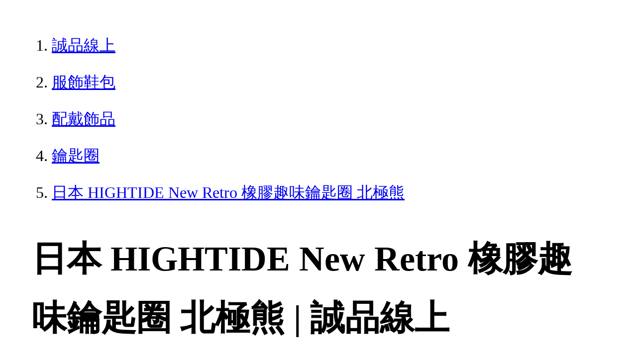

--- FILE ---
content_type: text/html; charset=utf-8
request_url: https://www.eslite.com/product/1005182492834313
body_size: 2442
content:
<!DOCTYPE html>
<html lang="zh-Hant-TW">
  <head>
    <meta charset="utf-8">
    <meta name="viewport" content="width=device-width, initial-scale=1">

      <meta charset="UTF-8">
  <title>日本 HIGHTIDE New Retro 橡膠趣味鑰匙圈 北極熊 | 誠品線上</title>
  <meta name="description"               content="日本 HIGHTIDE New Retro 橡膠趣味鑰匙圈 北極熊：1994年成立於福岡，HIGHTIDE的公司名是滿潮的意思，希望每天都充滿著滿足的心態為命名。滿足的精神來自於商品製作或生活" />
  <meta property="fb:app_id"             content="416171199434689" />
  <meta property="og:url"                content="https://www.eslite.com/product/1005182492834313" />
  <meta property="og:type"               content="Article" />
  <meta property="og:title"              content="日本 HIGHTIDE New Retro 橡膠趣味鑰匙圈 北極熊 | 誠品線上" />
  <meta property="og:description"        content="日本 HIGHTIDE New Retro 橡膠趣味鑰匙圈 北極熊：1994年成立於福岡，HIGHTIDE的公司名是滿潮的意思，希望每天都充滿著滿足的心態為命名。滿足的精神來自於商品製作或生活" />
  <meta property="og:image"              content="https://s.eslite.com/upload/product/o/2681864454000/20200323200218952603.jpg" />
  <meta property="og:site_name"          content="日本 HIGHTIDE New Retro 橡膠趣味鑰匙圈 北極熊 | 誠品線上" />
  <link data-rh="true" rel="canonical" href="https://www.eslite.com/product/1005182492834313" />

      <script type="application/ld+json">
  {
    "@context": "https://schema.org/",
    "@type": "Product",
    "gtin13": "",
    "brand": "HIGHTIDE CO., LTD",
    "name": "日本 HIGHTIDE New Retro 橡膠趣味鑰匙圈 北極熊",
    "url": "https://www.eslite.com/product/1005182492834313",
    "image": "https://s.eslite.com/upload/product/o/2681864454000/20200323200218952603.jpg",
    "description": "1994年成立於福岡，HIGHTIDE的公司名是滿潮的意思，
希望每天都充滿著滿足的心態為命名。
滿足的精神來自於商品製作或生活上的小事物等，
能夠傳達到購買商品的消費者身上。

商品名稱：鑰匙圈
商品尺寸：7.1 X 4.4 X 0.4 cm
材質：PVC聚氯乙烯  合金",
    "sku": "4988342241656",
    "review": {
      "@type": "Review",
      "author": {
        "@type": "Person",
        "name": "誠品推薦"
      }
    },
    "offers": {
      "@type": "Offer",
      "url": "https://www.eslite.com/product/1005182492834313",
      "priceCurrency": "TWD",
      "price": "198",
      "availability": "https://schema.org/InStock",
      "priceValidUntil": "2026/02/03",
      "seller": {
        "@type": "Organization",
        "name": "誠品線上"
      }
    }
  }
</script>
<script type="application/ld+json">
  {
    "@context": "http://schema.org",
    "@type": "BreadcrumbList",
    "itemListElement": [
      {
        "@type": "ListItem",
        "position": 1,
        "item":"https://www.eslite.com",
        "name": "誠品線上"
      },
      {
        "@type": "ListItem",
        "position": 2,
        "item": "https://www.eslite.com/category/1/3403",
        "name": "服飾鞋包"
      },
      {
        "@type": "ListItem",
        "position": 3,
        "item": "https://www.eslite.com/category/2/3411",
        "name": "配戴飾品"
      },
      {
        "@type": "ListItem",
        "position": 4,
        "item": "https://www.eslite.com/category/3/3455",
        "name": "鑰匙圈"
      },
      {
        "@type": "ListItem",
        "position": 5,
        "item": "https://www.eslite.com/product/1005182492834313",
        "name": "日本 HIGHTIDE New Retro 橡膠趣味鑰匙圈 北極熊"
      }
    ]
  }
</script>



    <style>
      body {
        margin: 4rem;
        font-size: 2.5vw;
        line-height: 1.7;
        word-wrap: break-word;
      }
      ol li {
        margin-bottom: 20px;
      }
      img {
        max-width: 100%;
        height: auto;
      }
      h1 {
        font-size: 5.5vw;
        word-wrap: break-word;
      }
      article{
        overflow: hidden;
        text-overflow: ellipsis; /* 顯示省略符號 */
        white-space: wrap; /* 不換行 */
      }
    </style>
  </head>
  <body>
    
  <ol itemscope itemtype="https://schema.org/BreadcrumbList" name="breadcrumb" class="breadcrumb">
  <li itemprop="itemListElement" itemscope itemtype="https://schema.org/ListItem">
    <a itemprop="item" href="https://www.eslite.com">
      <span itemprop="name">誠品線上</span>
    </a>
    <meta itemprop="position" content="1" />
  </li>
  <li itemprop="itemListElement" itemscope itemtype="https://schema.org/ListItem">
    <a itemprop="item" href="https://www.eslite.com/category/1/3403">
      <span itemprop="name">服飾鞋包</span>
    </a>
    <meta itemprop="position" content="2" />
  </li>
  <li itemprop="itemListElement" itemscope itemtype="https://schema.org/ListItem">
    <a itemprop="item" href="https://www.eslite.com/category/2/3411">
      <span itemprop="name">配戴飾品</span>
    </a>
    <meta itemprop="position" content="3" />
  </li>
  <li itemprop="itemListElement" itemscope itemtype="https://schema.org/ListItem">
    <a itemprop="item" href="https://www.eslite.com/category/3/3455">
      <span itemprop="name">鑰匙圈</span>
    </a>
    <meta itemprop="position" content="4" />
  </li>
  <li itemprop="itemListElement" itemscope itemtype="https://schema.org/ListItem">
    <a itemprop="item" href="https://www.eslite.com/product/1005182492834313">
      <span itemprop="name">日本 HIGHTIDE New Retro 橡膠趣味鑰匙圈 北極熊</span>
    </a>
    <meta itemprop="position" content="5" />
  </li>
</ol>

<h1>日本 HIGHTIDE New Retro 橡膠趣味鑰匙圈 北極熊 | 誠品線上</h1>

<img src="https://s.eslite.com/upload/product/o/2681864454000/20200323200218952603.jpg" />

<main>
  <article>
    <h2>日本 HIGHTIDE New Retro 橡膠趣味鑰匙圈 北極熊</h2>
    <table>
      <tr>
        <th>商品描述</th>
        <td>日本 HIGHTIDE New Retro 橡膠趣味鑰匙圈 北極熊：1994年成立於福岡，HIGHTIDE的公司名是滿潮的意思，希望每天都充滿著滿足的心態為命名。滿足的精神來自於商品製作或生活</td>
      </tr>
    </table>
  </article>

  <article>
    <h2>內容簡介</h2>
    <p>內容簡介 【日本超人氣の生活小物。鑰匙圈】 品牌經典的造型鑰匙圈，以逗趣可愛的手繪感圖騰當成設計重點，貼近日常生活的小物，無論是掛在包包上或是掛上鑰匙都很適合！ ．可掛在包包上的設計方便又實用，為平凡的日常點綴一抹童趣詼諧的輕鬆質感。 ．提供多種圖案選擇。 【關於HIGHTIDE】 HIGHTIDE意指「滿潮」，期望能為使用者帶來精神上的滿足，就像凝望大海一樣充滿踏實感。貼近顧客的需求推出各種日常用品，包含文具、雜貨和禮品，結合出色的設計和讓人著迷的裝飾，從各個面相捕捉時下流行的元素，持續推出讓人滿意的商品。 商品規格 名稱：鑰匙圈 尺寸：7.1 X 4.4 X 0.4 cm 材質：PVC聚氯乙烯 合金&quot;</p>
  </article>

  <article>
    <h2>商品規格</h2>
    <table>
      <tbody>
        <tr>
          <th>商品名 / </th>
          <td>日本 HIGHTIDE New Retro 橡膠趣味鑰匙圈 北極熊</td>
        </tr>
        <tr>
          <th>簡介 / </th>
          <td>日本 HIGHTIDE New Retro 橡膠趣味鑰匙圈 北極熊：1994年成立於福岡，HIGHTIDE的公司名是滿潮的意思，希望每天都充滿著滿足的心態為命名。滿足的精神來自於商品製作或生活</td>
        </tr>
        <tr>
          <th>誠品26碼 / </th>
          <td>2681864454000</td>
        </tr>
        <tr>
          <th>尺寸 / </th>
          <td>7.1X4.4X0.4CM</td>
        </tr>
        <tr>
          <th>級別 / </th>
          <td>N:無</td>
        </tr>
        <tr>
          <th>材質 / </th>
          <td>PVC聚氯乙烯  合金</td>
        </tr>
        <tr>
          <th>重量(g) / </th>
          <td>16</td>
        </tr>
        <tr>
          <th>提供維修 / </th>
          <td>無</td>
        </tr>
      </tbody>
    </table>
  </article>


  <article>
    <h3>活動</h3>
    <ul>
      <li><a href="https://events.eslite.com/2026/260120-loveClass/index.html">服飾鞋包館｜滿$5200贈Jo Malone香水</a></li>
      <li><a href="https://events.eslite.com/campaign/lovereading/index.html">1/29前 愛讀日｜全站滿$2,500折$250</a></li>
    </ul>
  </article>
</main>


  <script defer src="https://static.cloudflareinsights.com/beacon.min.js/vcd15cbe7772f49c399c6a5babf22c1241717689176015" integrity="sha512-ZpsOmlRQV6y907TI0dKBHq9Md29nnaEIPlkf84rnaERnq6zvWvPUqr2ft8M1aS28oN72PdrCzSjY4U6VaAw1EQ==" data-cf-beacon='{"version":"2024.11.0","token":"b4669efcb8114543adad1058d04f6c69","server_timing":{"name":{"cfCacheStatus":true,"cfEdge":true,"cfExtPri":true,"cfL4":true,"cfOrigin":true,"cfSpeedBrain":true},"location_startswith":null}}' crossorigin="anonymous"></script>
</body>
</html>
